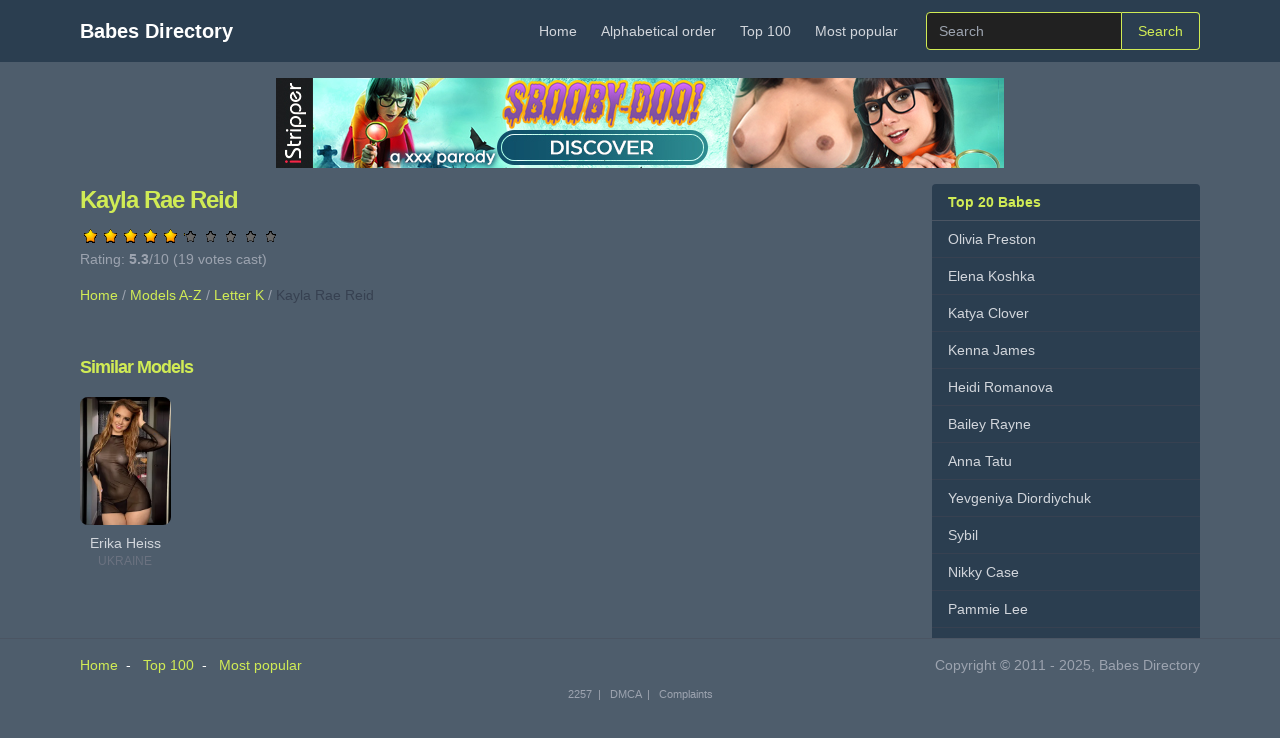

--- FILE ---
content_type: text/html; charset=utf-8
request_url: https://babesdir.com/babe/Kayla_Rae_Reid
body_size: 4826
content:
<!DOCTYPE html>
<html lang="en">
<head>
<title>Kayla Rae Reid&#39;s page</title>
<meta http-equiv="Content-Type" content="text/html; charset=UTF-8" />
<meta charset="utf-8">
<meta name="viewport" content="width=device-width, initial-scale=1, shrink-to-fit=no">
<meta name="description" content="Kayla Rae Reid - model profile and galleries.">
<link rel="canonical" href="https://babesdir.com/babe/Kayla_Rae_Reid">
<meta property="og:title" content="Kayla Rae Reid - Babes Directory">
<meta property="og:description" content="Kayla Rae Reid - model profile and galleries.">
<meta property="og:type" content="profile">
<meta property="og:url" content="https://babesdir.com/babe/Kayla_Rae_Reid">
<meta property="og:site_name" content="Babes Directory">
<meta property="profile:first_name" content="Kayla">
<meta name="twitter:card" content="summary_large_image">
<meta name="twitter:title" content="Kayla Rae Reid - Babes Directory">
<meta name="twitter:description" content="Kayla Rae Reid - model profile and galleries.">
<link rel="stylesheet" href="/css/tailwind.b64a1ba5.css" />
    <script type="text/javascript" src="/js/behavior.js"></script>
    <script type="text/javascript" src="/js/rating.js"></script>
    <script type="application/ld+json">
    {"@context":"https:\/\/schema.org","@type":"Person","@id":"https:\/\/babesdir.com\/babe\/Kayla_Rae_Reid#person","name":"Kayla Rae Reid","gender":"female","url":"https:\/\/babesdir.com\/babe\/Kayla_Rae_Reid"}
    </script>
    <script type="application/ld+json">
    {"@context": "https://schema.org", "@type": "BreadcrumbList", "itemListElement": [{"@type": "ListItem", "position": 1, "name": "Home", "item": "https://babesdir.com/"}, {"@type": "ListItem", "position": 2, "name": "Models A-Z", "item": "https://babesdir.com/babes/"}, {"@type": "ListItem", "position": 3, "name": "Letter K", "item": "https://babesdir.com/babes/K"}, {"@type": "ListItem", "position": 4, "name": "Kayla Rae Reid", "item": "https://babesdir.com/babe/Kayla_Rae_Reid"}]}
    </script>
    <script>
    function setView(mode) {
        const grid = document.getElementById('galleries-grid');
        const list = document.getElementById('galleries-list');
        const btnGrid = document.getElementById('view-grid');
        const btnList = document.getElementById('view-list');

        if (!grid || !list) return;

        if (mode === 'list') {
            grid.classList.add('hidden');
            list.classList.remove('hidden');
            btnList.classList.add('bg-brand-green-hover', 'text-white');
            btnList.classList.remove('text-brand-green');
            btnList.setAttribute('aria-pressed', 'true');
            btnGrid.classList.remove('bg-brand-green-hover', 'text-white');
            btnGrid.classList.add('text-brand-green');
            btnGrid.setAttribute('aria-pressed', 'false');
        } else {
            list.classList.add('hidden');
            grid.classList.remove('hidden');
            btnGrid.classList.add('bg-brand-green-hover', 'text-white');
            btnGrid.classList.remove('text-brand-green');
            btnGrid.setAttribute('aria-pressed', 'true');
            btnList.classList.remove('bg-brand-green-hover', 'text-white');
            btnList.classList.add('text-brand-green');
            btnList.setAttribute('aria-pressed', 'false');
        }

        localStorage.setItem('galleryViewMode', mode);
    }

    document.addEventListener('DOMContentLoaded', function() {
        const saved = localStorage.getItem('galleryViewMode');
        setView(saved || 'grid');

        // Show "Show more" button only if bio text is actually truncated
        const bioText = document.getElementById('bio-text');
        const bioToggle = document.getElementById('bio-toggle');
        if (bioText && bioToggle) {
            // Check if text is truncated (scrollHeight > clientHeight)
            if (bioText.scrollHeight > bioText.clientHeight) {
                bioToggle.classList.remove('hidden');
            }
        }
    });

    // Toggle bio expand/collapse
    function toggleBio() {
        const bioText = document.getElementById('bio-text');
        const bioToggle = document.getElementById('bio-toggle');
        if (!bioText || !bioToggle) return;

        const isExpanded = !bioText.classList.contains('line-clamp-3');
        if (isExpanded) {
            // Collapse
            bioText.classList.add('line-clamp-3');
            bioToggle.textContent = 'Show more';
        } else {
            // Expand
            bioText.classList.remove('line-clamp-3');
            bioToggle.textContent = 'Show less';
        }
    }
    </script>
<link rel="shortcut icon" type="image/x-icon" href="/favicon.ico" />
<script async src="https://www.googletagmanager.com/gtag/js?id=G-W6Z8GCB6S7"></script>
<script>
    window.dataLayer = window.dataLayer || [];
    function gtag(){dataLayer.push(arguments);}
    gtag('js', new Date());
    gtag('config', 'G-W6Z8GCB6S7');
</script>
</head>
<body class="bg-brand-bg text-white min-h-screen">

<nav class="bg-brand-dark mb-4">
    <div class="container mx-auto px-4">
        <div class="flex flex-wrap items-center justify-between py-3">
            <a class="text-xl font-bold text-white no-underline hover:no-underline" href="/">Babes Directory</a>
            <button id="navbar-toggle" class="md:hidden p-2 text-gray-300 hover:text-white" type="button" aria-label="Toggle navigation">
                <svg class="w-6 h-6" fill="none" stroke="currentColor" viewBox="0 0 24 24">
                    <path stroke-linecap="round" stroke-linejoin="round" stroke-width="2" d="M4 6h16M4 12h16M4 18h16"></path>
                </svg>
            </button>
            <div class="hidden md:flex md:items-center md:w-auto w-full" id="navbarCollapse">
                <ul class="flex flex-col md:flex-row md:items-center list-none m-0 p-0">
    <li>
        <a class="block px-3 py-2 text-gray-300 no-underline hover:text-brand-green" href="/">Home</a>
    </li>
    <li>
        <a class="block px-3 py-2 text-gray-300 no-underline hover:text-brand-green" href="/babes/">Alphabetical order</a>
    </li>
    <li>
        <a class="block px-3 py-2 text-gray-300 no-underline hover:text-brand-green" href="/babes/top_100">Top 100</a>
    </li>
    <li>
        <a class="block px-3 py-2 text-gray-300 no-underline hover:text-brand-green" href="/babes/most_popular">Most popular</a>
    </li>
                </ul>
                <form method="get" action="/" class="flex items-center mt-4 md:mt-0 md:ml-4">
                    <input name="name" class="px-3 py-2 bg-brand-darker border border-brand-green rounded-l text-white placeholder-gray-400 focus:outline-none focus:ring-1 focus:ring-brand-green" type="text" placeholder="Search" aria-label="Search">
                    <button class="px-4 py-2 bg-transparent border border-brand-green border-l-0 rounded-r text-brand-green hover:bg-brand-green hover:text-brand-dark" type="submit">Search</button>
                </form>
            </div>
        </div>
    </div>
</nav>

<main role="main" class="container mx-auto px-4 pb-24">
    <div class="flex flex-wrap -mx-2 mb-4">
        <div class="w-full px-2 hidden md:block text-center">
            <a href="https://desklks.com/?p=28&s=40043&pp=1&v=0" target="_blank" rel="follow">
                <img src="https://kcolbda.com/s.php?w=728&h=90&m=0&i=0&l=auto&n=2" alt="hot girl striptease sexy nude poledance desktop stripper" height="90" width="728" class="inline-block">
            </a>
        </div>
        <div class="w-full px-2 md:hidden text-center">
            <a href="https://desklks.com/?p=28&s=40043&pp=1&v=0" target="_blank" rel="follow">
                <img src="https://kcolbda.com/s.php?w=300&h=250&m=0&i=0&l=auto&n=2" alt="hot girl striptease sexy nude poledance desktop stripper" height="250" width="300" class="inline-block">
            </a>
        </div>
    </div>

    <div class="flex flex-wrap -mx-2">
        <div class="w-full md:w-3/4 px-2">
            <div>
<h1 class="text-2xl font-bold text-brand-green" itemprop="name">Kayla Rae Reid</h1>

<div class="ratingblock"><div id="unit_longb5792">  <ul id="unit_ulb5792" class="unit-rating" style="width:200px;">     <li class="current-rating" style="width:105.19999999999999px;">Currently 5.26/10</li>  </ul>  <p class="voted">Rating: <strong> 5.3</strong>/10 (19 votes cast)  </p></div></div>



<nav aria-label="Breadcrumb" class="text-sm mb-4">
  <ol itemscope itemtype="https://schema.org/BreadcrumbList" class="flex flex-wrap items-center gap-1 text-gray-500">
    <li itemprop="itemListElement" itemscope itemtype="https://schema.org/ListItem" class="flex items-center">
      <a itemprop="item" href="https://babesdir.com/" class="hover:text-brand-green transition-colors">
        <span itemprop="name">Home</span>
      </a>
      <meta itemprop="position" content="1">
      <span class="mx-1 text-gray-400">/</span>
    </li>
    <li itemprop="itemListElement" itemscope itemtype="https://schema.org/ListItem" class="flex items-center">
      <a itemprop="item" href="https://babesdir.com/babes/" class="hover:text-brand-green transition-colors">
        <span itemprop="name">Models A-Z</span>
      </a>
      <meta itemprop="position" content="2">
      <span class="mx-1 text-gray-400">/</span>
    </li>
    <li itemprop="itemListElement" itemscope itemtype="https://schema.org/ListItem" class="flex items-center">
      <a itemprop="item" href="https://babesdir.com/babes/K" class="hover:text-brand-green transition-colors">
        <span itemprop="name">Letter K</span>
      </a>
      <meta itemprop="position" content="3">
      <span class="mx-1 text-gray-400">/</span>
    </li>
    <li itemprop="itemListElement" itemscope itemtype="https://schema.org/ListItem" class="flex items-center">
      <span itemprop="name" class="text-gray-700 font-medium">Kayla Rae Reid</span>
      <meta itemprop="position" content="4">
    </li>
  </ol>
</nav>




<!-- Grid View -->
<div id="galleries-grid" class="flex flex-wrap gap-4 mb-6">
</div>

<!-- List View (hidden by default) -->
<div id="galleries-list" class="hidden mb-6">
</div>





<div class="mt-8">
    <h2 class="text-lg font-bold text-brand-green mb-4">Similar Models</h2>
    <div class="grid grid-cols-2 sm:grid-cols-3 md:grid-cols-4 lg:grid-cols-6 xl:grid-cols-8 gap-4">
        <a href="/babe/megan_longoria" class="group block text-center similar-model-card">
            <div class="relative overflow-hidden rounded-lg mb-2">
                <img src="https://i.babesdir.com/images/models/megan_longoria/7753f1ea2529dd1e/card.jpg"
                     alt="Megan Longoria"
                     class="w-full h-32 object-cover object-top transition-transform group-hover:scale-105"
                     loading="lazy"
                     onerror="this.closest('.similar-model-card').style.display='none'" />
            </div>
            <span class="text-sm text-gray-300 group-hover:text-brand-green transition-colors">Megan Longoria</span>
            <span class="block text-xs text-gray-500">RUSSIA</span>
        </a>
        <a href="/babe/nicole_rae" class="group block text-center similar-model-card">
            <div class="relative overflow-hidden rounded-lg mb-2">
                <img src="https://i.babesdir.com/images/models/nicole_rae/2af34b35908bdb10/card.jpg"
                     alt="Nicole Rae"
                     class="w-full h-32 object-cover object-top transition-transform group-hover:scale-105"
                     loading="lazy"
                     onerror="this.closest('.similar-model-card').style.display='none'" />
            </div>
            <span class="text-sm text-gray-300 group-hover:text-brand-green transition-colors">Nicole Rae</span>
            <span class="block text-xs text-gray-500">United States</span>
        </a>
        <a href="/babe/erika_heiss" class="group block text-center similar-model-card">
            <div class="relative overflow-hidden rounded-lg mb-2">
                <img src="https://i.babesdir.com/images/models/erika_heiss/cbf9074cabf009a4/card.jpg"
                     alt="Erika Heiss"
                     class="w-full h-32 object-cover object-top transition-transform group-hover:scale-105"
                     loading="lazy"
                     onerror="this.closest('.similar-model-card').style.display='none'" />
            </div>
            <span class="text-sm text-gray-300 group-hover:text-brand-green transition-colors">Erika Heiss</span>
            <span class="block text-xs text-gray-500">UKRAINE</span>
        </a>
        <a href="/babe/lea_pam" class="group block text-center similar-model-card">
            <div class="relative overflow-hidden rounded-lg mb-2">
                <img src="https://i.babesdir.com/images/models/lea_pam/720ef3ba6080ab86/card.jpg"
                     alt="Lea Pam"
                     class="w-full h-32 object-cover object-top transition-transform group-hover:scale-105"
                     loading="lazy"
                     onerror="this.closest('.similar-model-card').style.display='none'" />
            </div>
            <span class="text-sm text-gray-300 group-hover:text-brand-green transition-colors">Lea Pam</span>
            <span class="block text-xs text-gray-500">France</span>
        </a>
        <a href="/babe/Dolly_Dyson" class="group block text-center similar-model-card">
            <div class="relative overflow-hidden rounded-lg mb-2">
                <img src="https://i.babesdir.com/images/models/Dolly_Dyson/1a7dff1c43a20746/card.jpg"
                     alt="Dolly Dyson"
                     class="w-full h-32 object-cover object-top transition-transform group-hover:scale-105"
                     loading="lazy"
                     onerror="this.closest('.similar-model-card').style.display='none'" />
            </div>
            <span class="text-sm text-gray-300 group-hover:text-brand-green transition-colors">Dolly Dyson</span>
            <span class="block text-xs text-gray-500">Germany</span>
        </a>
        <a href="/babe/Freya_Mayer" class="group block text-center similar-model-card">
            <div class="relative overflow-hidden rounded-lg mb-2">
                <img src="https://i.babesdir.com/images/models/Freya_Mayer/31f995eb9ec6f58c/card.jpg"
                     alt="Freya Mayer"
                     class="w-full h-32 object-cover object-top transition-transform group-hover:scale-105"
                     loading="lazy"
                     onerror="this.closest('.similar-model-card').style.display='none'" />
            </div>
            <span class="text-sm text-gray-300 group-hover:text-brand-green transition-colors">Freya Mayer</span>
            <span class="block text-xs text-gray-500">Poland</span>
        </a>
        <a href="/babe/Belka_Smereka" class="group block text-center similar-model-card">
            <div class="relative overflow-hidden rounded-lg mb-2">
                <img src="https://i.babesdir.com/images/models/Belka_Smereka/df1358222aff372d/card.jpg"
                     alt="Belka Smereka"
                     class="w-full h-32 object-cover object-top transition-transform group-hover:scale-105"
                     loading="lazy"
                     onerror="this.closest('.similar-model-card').style.display='none'" />
            </div>
            <span class="text-sm text-gray-300 group-hover:text-brand-green transition-colors">Belka Smereka</span>
            <span class="block text-xs text-gray-500">Ukraine</span>
        </a>
        <a href="/babe/Josephine_Jackson" class="group block text-center similar-model-card">
            <div class="relative overflow-hidden rounded-lg mb-2">
                <img src="https://i.babesdir.com/images/models/Josephine_Jackson/a7e6fb339647ba75/card.jpg"
                     alt="Josephine Jackson"
                     class="w-full h-32 object-cover object-top transition-transform group-hover:scale-105"
                     loading="lazy"
                     onerror="this.closest('.similar-model-card').style.display='none'" />
            </div>
            <span class="text-sm text-gray-300 group-hover:text-brand-green transition-colors">Josephine Jackson</span>
            <span class="block text-xs text-gray-500">UKRAINE</span>
        </a>
    </div>
</div>
            </div>

        </div>

        <aside class="w-full md:w-1/4 px-2">
<div class="bg-brand-dark rounded mb-4 max-w-xs">
    <div class="px-4 py-2 border-b border-gray-600 font-bold text-brand-green">Top 20 Babes</div>
    <div class="divide-y divide-gray-700">
            <a class="block px-4 py-2 text-gray-300 hover:bg-brand-darker hover:text-brand-green no-underline" href="/babe/Olivia_Preston">Olivia Preston</a>
            <a class="block px-4 py-2 text-gray-300 hover:bg-brand-darker hover:text-brand-green no-underline" href="/babe/Elena_Koshka">Elena Koshka</a>
            <a class="block px-4 py-2 text-gray-300 hover:bg-brand-darker hover:text-brand-green no-underline" href="/babe/Katya_Clover">Katya Clover</a>
            <a class="block px-4 py-2 text-gray-300 hover:bg-brand-darker hover:text-brand-green no-underline" href="/babe/Kenna_James">Kenna James</a>
            <a class="block px-4 py-2 text-gray-300 hover:bg-brand-darker hover:text-brand-green no-underline" href="/babe/Heidi_Romanova">Heidi Romanova</a>
            <a class="block px-4 py-2 text-gray-300 hover:bg-brand-darker hover:text-brand-green no-underline" href="/babe/Bailey_Rayne">Bailey Rayne</a>
            <a class="block px-4 py-2 text-gray-300 hover:bg-brand-darker hover:text-brand-green no-underline" href="/babe/Anna_Tatu">Anna Tatu</a>
            <a class="block px-4 py-2 text-gray-300 hover:bg-brand-darker hover:text-brand-green no-underline" href="/babe/Yevgeniya_Diordiychuk">Yevgeniya Diordiychuk</a>
            <a class="block px-4 py-2 text-gray-300 hover:bg-brand-darker hover:text-brand-green no-underline" href="/babe/Sybil">Sybil</a>
            <a class="block px-4 py-2 text-gray-300 hover:bg-brand-darker hover:text-brand-green no-underline" href="/babe/Nikky_Case">Nikky Case</a>
            <a class="block px-4 py-2 text-gray-300 hover:bg-brand-darker hover:text-brand-green no-underline" href="/babe/Pammie_Lee">Pammie Lee</a>
            <a class="block px-4 py-2 text-gray-300 hover:bg-brand-darker hover:text-brand-green no-underline" href="/babe/Karissa">Karissa</a>
            <a class="block px-4 py-2 text-gray-300 hover:bg-brand-darker hover:text-brand-green no-underline" href="/babe/Amber_Sym">Amber Sym</a>
            <a class="block px-4 py-2 text-gray-300 hover:bg-brand-darker hover:text-brand-green no-underline" href="/babe/Gloria">Gloria</a>
            <a class="block px-4 py-2 text-gray-300 hover:bg-brand-darker hover:text-brand-green no-underline" href="/babe/Connie_Carter">Connie Carter</a>
            <a class="block px-4 py-2 text-gray-300 hover:bg-brand-darker hover:text-brand-green no-underline" href="/babe/Noelle_Monique">Noelle Monique</a>
            <a class="block px-4 py-2 text-gray-300 hover:bg-brand-darker hover:text-brand-green no-underline" href="/babe/Conny">Conny</a>
            <a class="block px-4 py-2 text-gray-300 hover:bg-brand-darker hover:text-brand-green no-underline" href="/babe/Merry_Pie">Merry Pie</a>
            <a class="block px-4 py-2 text-gray-300 hover:bg-brand-darker hover:text-brand-green no-underline" href="/babe/Elvira_U_Clarice">Elvira U Clarice</a>
            <a class="block px-4 py-2 text-gray-300 hover:bg-brand-darker hover:text-brand-green no-underline" href="/babe/Lucy_Li">Lucy Li</a>
    </div>
</div>

<div class="bg-brand-dark rounded mb-4 max-w-xs">
    <div class="px-4 py-2 border-b border-gray-600 font-bold text-brand-green">Popular Babes</div>
    <div class="divide-y divide-gray-700">
            <a class="block px-4 py-2 text-gray-300 hover:bg-brand-darker hover:text-brand-green no-underline" href="/babe/Lily_LaBeau">Lily LaBeau</a>
            <a class="block px-4 py-2 text-gray-300 hover:bg-brand-darker hover:text-brand-green no-underline" href="/babe/abby_margarita">Abby Margarita</a>
            <a class="block px-4 py-2 text-gray-300 hover:bg-brand-darker hover:text-brand-green no-underline" href="/babe/chloe_moss">Chloe Moss</a>
            <a class="block px-4 py-2 text-gray-300 hover:bg-brand-darker hover:text-brand-green no-underline" href="/babe/Marie_McCray">Marie McCray</a>
            <a class="block px-4 py-2 text-gray-300 hover:bg-brand-darker hover:text-brand-green no-underline" href="/babe/Jana_Jordan">Jana Jordan</a>
            <a class="block px-4 py-2 text-gray-300 hover:bg-brand-darker hover:text-brand-green no-underline" href="/babe/Kristina_Rose">Kristina Rose</a>
            <a class="block px-4 py-2 text-gray-300 hover:bg-brand-darker hover:text-brand-green no-underline" href="/babe/Lena_Nicole">Lena Nicole</a>
            <a class="block px-4 py-2 text-gray-300 hover:bg-brand-darker hover:text-brand-green no-underline" href="/babe/Victoria_Lynn">Victoria Lynn</a>
            <a class="block px-4 py-2 text-gray-300 hover:bg-brand-darker hover:text-brand-green no-underline" href="/babe/ashby_winter">Ashby Winter</a>
            <a class="block px-4 py-2 text-gray-300 hover:bg-brand-darker hover:text-brand-green no-underline" href="/babe/danna">Danna</a>
            <a class="block px-4 py-2 text-gray-300 hover:bg-brand-darker hover:text-brand-green no-underline" href="/babe/Ruby_Knox">Ruby Knox</a>
            <a class="block px-4 py-2 text-gray-300 hover:bg-brand-darker hover:text-brand-green no-underline" href="/babe/Kagney_Linn_Karter">Kagney Linn Karter</a>
            <a class="block px-4 py-2 text-gray-300 hover:bg-brand-darker hover:text-brand-green no-underline" href="/babe/sara_diamante">Sara Diamante</a>
            <a class="block px-4 py-2 text-gray-300 hover:bg-brand-darker hover:text-brand-green no-underline" href="/babe/vixi_rafi">Vixi Rafi</a>
            <a class="block px-4 py-2 text-gray-300 hover:bg-brand-darker hover:text-brand-green no-underline" href="/babe/Whitney_Westgate">Whitney Westgate</a>
            <a class="block px-4 py-2 text-gray-300 hover:bg-brand-darker hover:text-brand-green no-underline" href="/babe/amalia_davis">Amalia Davis</a>
            <a class="block px-4 py-2 text-gray-300 hover:bg-brand-darker hover:text-brand-green no-underline" href="/babe/wikki">Wikki</a>
            <a class="block px-4 py-2 text-gray-300 hover:bg-brand-darker hover:text-brand-green no-underline" href="/babe/Roxy_Jezel">Roxy Jezel</a>
            <a class="block px-4 py-2 text-gray-300 hover:bg-brand-darker hover:text-brand-green no-underline" href="/babe/adriana_sweetblonde">Adriana Sweetblonde</a>
            <a class="block px-4 py-2 text-gray-300 hover:bg-brand-darker hover:text-brand-green no-underline" href="/babe/Mackenzee_Pierce">Mackenzee Pierce</a>
    </div>
</div>

<div class="bg-brand-dark rounded mb-4 max-w-xs">
    <div class="px-4 py-2 border-b border-gray-600 font-bold text-brand-green">Other Babes Sites</div>
    <div class="divide-y divide-gray-700">
<a class="block px-4 py-2 text-gray-300 hover:bg-brand-darker hover:text-brand-green no-underline" href="https://penthouse-pets.net/list/">Penthouse Pets List</a>
<a class="block px-4 py-2 text-gray-300 hover:bg-brand-darker hover:text-brand-green no-underline" href="https://penthouse-galleries.net/">Penthouse Galleries</a>
<a class="block px-4 py-2 text-gray-300 hover:bg-brand-darker hover:text-brand-green no-underline" href="https://istrippergirls.net/" title="iStripper Girls">iStripper Girls</a>
<a class="block px-4 py-2 text-gray-300 hover:bg-brand-darker hover:text-brand-green no-underline" href="https://deskbabesgirls.com/">DeskBabes Galleries</a>
<a class="block px-4 py-2 text-gray-300 hover:bg-brand-darker hover:text-brand-green no-underline" href="https://virtuagirlgirls.com/">VirtuaGirl Galleries</a>    </div>
</div>        </aside>
    </div>
</main>

<footer class="fixed bottom-0 w-full py-4 bg-brand-bg border-t border-gray-600">
    <div class="container mx-auto px-4">
        <div class="flex flex-wrap items-center justify-between">
            <div class="w-full sm:w-1/2 text-center sm:text-left mb-2 sm:mb-0">
                <a href="/" class="text-brand-green hover:underline">Home</a>&nbsp;&nbsp;-&nbsp;&nbsp;
                <a href="/babes/top_100" class="text-brand-green hover:underline">Top 100</a>&nbsp;&nbsp;-&nbsp;&nbsp;
                <a href="/babes/most_popular" class="text-brand-green hover:underline">Most popular</a>
            </div>
            <div class="w-full sm:w-1/2 text-center sm:text-right">
                <span class="text-gray-400">Copyright &copy; 2011 - 2025, Babes Directory</span>
            </div>
        </div>
        <div class="mt-2 text-center">
            <small class="text-gray-400">
                <a href="/2257" class="text-gray-400 hover:text-brand-green">2257</a>&nbsp;&nbsp;|&nbsp;&nbsp;
                <a href="/dmca" class="text-gray-400 hover:text-brand-green">DMCA</a>&nbsp;&nbsp;|&nbsp;&nbsp;
                <a href="/complaints" class="text-gray-400 hover:text-brand-green">Complaints</a>
            </small>
        </div>
    </div>
</footer>

<script>
document.getElementById('navbar-toggle').addEventListener('click', function() {
    var nav = document.getElementById('navbarCollapse');
    nav.classList.toggle('hidden');
});
</script>
<script defer src="https://static.cloudflareinsights.com/beacon.min.js/vcd15cbe7772f49c399c6a5babf22c1241717689176015" integrity="sha512-ZpsOmlRQV6y907TI0dKBHq9Md29nnaEIPlkf84rnaERnq6zvWvPUqr2ft8M1aS28oN72PdrCzSjY4U6VaAw1EQ==" data-cf-beacon='{"version":"2024.11.0","token":"907927d8c8f0437d8061858e54925b05","r":1,"server_timing":{"name":{"cfCacheStatus":true,"cfEdge":true,"cfExtPri":true,"cfL4":true,"cfOrigin":true,"cfSpeedBrain":true},"location_startswith":null}}' crossorigin="anonymous"></script>
</body>
</html>